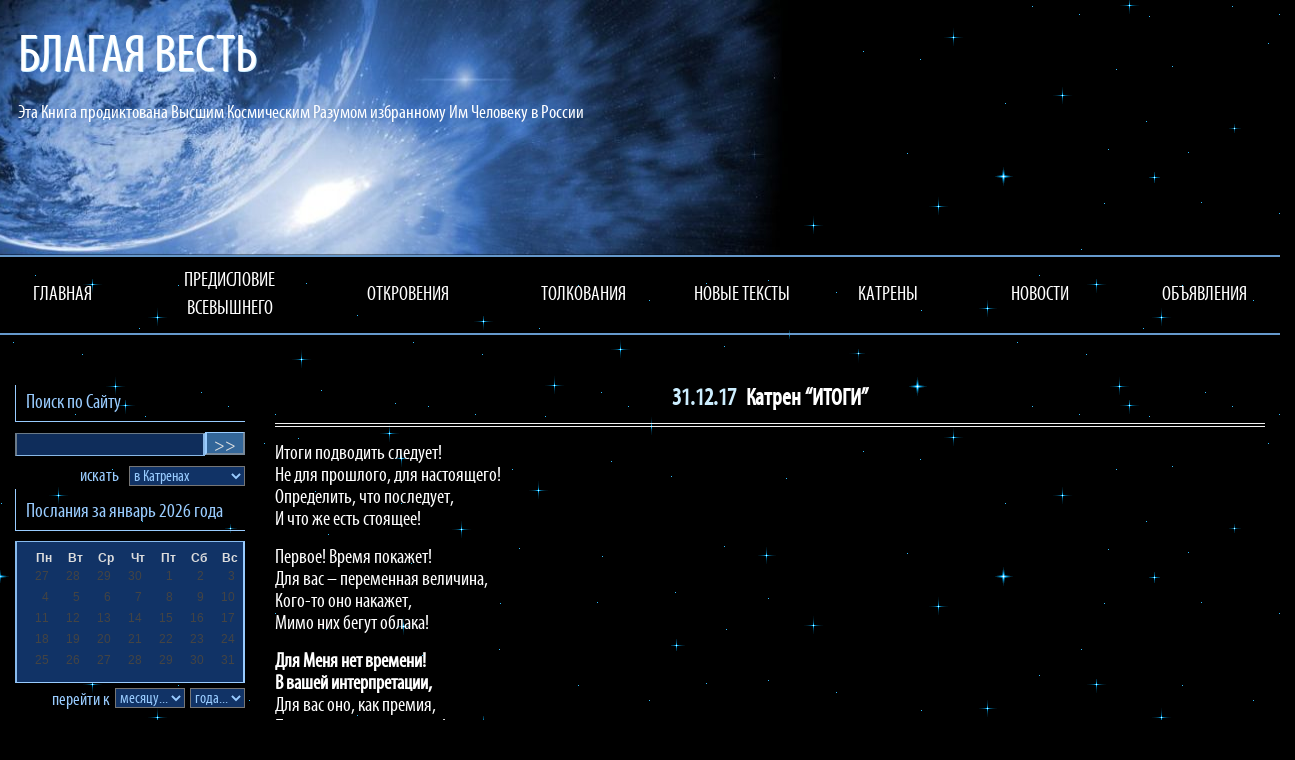

--- FILE ---
content_type: text/html
request_url: https://blagayavest.info/poems/31.12.17.html
body_size: 31711
content:
<!DOCTYPE html>
<html lang="ru">
<head>
    <meta http-equiv="Content-Type" content="text/html; charset=UTF-8">
    <title>ИТОГИ :: Благая Весть</title>
    <meta name="viewport" content="width=device-width, initial-scale=1.0">
    <meta http-equiv="X-UA-Compatible" content="IE=edge" />
    <meta name="Robots" content="index,follow">
    <meta name="version" content="3.0.5.6">
    <meta name="Description" content="Прямое обращение Высшего Космического Разума (Господа Бога, Отца Абсолюта) к человечеству. Книга, записанная Масловым Леонидом Ивановичем.">
    <meta name="author" content="Маслов Леонид Иванович">
    <!-- <meta http-equiv="Cache-Control" content="no-cache">
    <meta http-equiv="Pragma" content="no-cache" /> -->
    <!-- Иконка -->
    <link rel="shortcut icon" href="/_content/BV/favicon.ico" type="image/x-icon">
    <!--Bootstrap 3-->
    <!--<link href="https://maxcdn.bootstrapcdn.com/bootstrap/3.3.7/css/bootstrap.min.css" rel="stylesheet" type="text/css" />-->
    <link rel="stylesheet" href="https://cdn.jsdelivr.net/npm/bootstrap@3.4.1/dist/css/bootstrap.min.css" crossorigin="anonymous" integrity="sha384-HSMxcRTRxnN+Bdg0JdbxYKrThecOKuH5zCYotlSAcp1+c8xmyTe9GYg1l9a69psu" />
<meta name="x-stylesheet-fallback-test" content="" class="sr-only" /><script>!function(a,b,c,d){var e,f=document,g=f.getElementsByTagName("SCRIPT"),h=g[g.length-1].previousElementSibling,i=f.defaultView&&f.defaultView.getComputedStyle?f.defaultView.getComputedStyle(h):h.currentStyle;if(i&&i[a]!==b)for(e=0;e<c.length;e++)f.write('<link href="'+c[e]+'" '+d+"/>")}("position","absolute",["/_content/BV/bootstrap.min.css"], "rel=\u0022stylesheet\u0022 crossorigin=\u0022anonymous\u0022 integrity=\u0022sha384-HSMxcRTRxnN\u002BBdg0JdbxYKrThecOKuH5zCYotlSAcp1\u002Bc8xmyTe9GYg1l9a69psu\u0022 ");</script>
    <!-- Date Picker
    <link href="~/_content/BV/plugins/datepicker/css/bootstrap-datepicker3.css" rel="stylesheet" type="text/css" /> -->
    <!--Изменённые СТИЛИ для шаблона
    <link rel="stylesheet" type="text/css" href="~/_content/BV/css/style.css?v=5">
    <link rel="stylesheet" type="text/css" href="/_content/BV/tooltipster.bundle.min.css" asp-append-version="true">
    <link rel="stylesheet" type="text/css" href="/_content/BV/tooltip-custom.css" asp-append-version="true"> -->
    <!-- минимизированный файл из bootstrap-datepicker3.css ie10-viewport-bug-workaround.css style.css -->
    <link rel="stylesheet" type="text/css" href="/_content/BV/site.min.css?v=ZPWbAA8beibJyd1rMiop2uqIGUSsiWYJMwUnCiUb6cs">
    <link rel="stylesheet" type="text/css" href="/_content/BV/adv.min.css?v=47DEQpj8HBSa-_TImW-5JCeuQeRkm5NMpJWZG3hSuFU">

    <!-- отключаем фоновое изображение "звёздное небо" -->


    <!-- RSS -->
    <link rel="alternate" type="application/rss+xml" title="БЛАГАЯ ВЕСТЬ" href="/rss.xml" />

</head>

<body>
    <div id="page" class="page">
        <!-- ШАПКА САЙТА -->
        <section id="top">
            <header>
                <div class="row container-fluid">
                    <div class="sm-container-header">
                        <div class="row header">
                                <div class="blagayavest">БЛАГАЯ ВЕСТЬ</div>
                                <div class="site-sub-name"></div>
                            <div class="col-md-6 col-md-offset-6 col-sm-8 col-sm-offset-4">
                                <!-- для планшетов и компьютеров выводим список "непрочитанное" в шапке сайта, для телефонов скрываем -->
                                <div class="col-md-6 col-sm-6 hidden-xs sm-unread-zindex"><div id="unreadBlock"></div></div>
                                <!--Для компьютеров выводим цитату, а для мобильных колонку с цитатой скрываем -->
                                <div class="col-md-6 col-sm-6 hidden-xs pull-right baner-quote"><div id="quoteBlock"></div></div>
                            </div> <!--col-md-6 -->
                            <div class="book">Эта Книга продиктована Высшим Космическим Разумом избранному Им Человеку в России</div>
                        </div>
                    </div> <!--/sm-container-header-->

                    <div class="row">
                        <div id="menublock">
<nav role="navigation" class="navbar navbar-inverse navbar-static-top top-menu">
    <!-- Кнопка меню для мобмльных устройств -->
    <div class="navbar-header small-menu">
        <div class="hidden-lg hidden-md hidden-sm col-xs-12">
            <div id="unreadBlockMobile"></div><!-- для телефонов выводим список "непрочитанное" на строке меню, для остальных скрываем -->
            <button class="navbar-toggle collapsed" type="button" data-toggle="collapse" data-target="#bs-navbar" aria-controls="bs-navbar" aria-expanded="false">
                <span class="sr-only">Разделы сайта</span>
                <span class="icon-bar"></span>
                <span class="icon-bar"></span>
                <span class="icon-bar"></span>
            </button>
        </div>
    </div>
    <!-- Ссылки меню для обычных устройств -->
    <div id="bs-navbar" class="collapse navbar-collapse">
        <ul class="nav nav-pills nav-justified top-menu-ul">
                    <li class=""><a href="/">ГЛАВНАЯ</a></li>
                    <li class=""><a>ПРЕДИСЛОВИЕ ВСЕВЫШНЕГО</a></li>
                    <li class=""><a>ОТКРОВЕНИЯ</a></li>
                    <li class=""><a href="/tolkovaniya.html">ТОЛКОВАНИЯ</a></li>
                    <li class=""><a href="/year.html">НОВЫЕ ТЕКСТЫ</a></li>
                    <li class=""><a href="/poems/year.html">КАТРЕНЫ</a></li>
                    <li class=""><a href="/intforum.html">НОВОСТИ</a></li>
                    <li class=""><a href="/novosti.html">ОБЪЯВЛЕНИЯ</a></li>
        </ul>
    </div>
</nav></div>
                    </div>
                </div><!--/container-->
            </header>
        </section><!-- //header section -->
        <!--КОНТЕНТ-->
        <section id="home" class="page_section">
            <div class="container-fluid">
                <div class="row">
                    <!-- ЛЕВАЯ КОЛОНКА: календарь, поиск, регистрация-->
                    


<div class="col-lg-3 col-md-3 col-sm-4 col-xs-12 large-monitor-left">
    <!--ПОИСК-->
    <div class="razdel">
        <h2><span id="spinner-search" style="display: none;"><img src="/_content/BV/img/spinner-min.gif" />&nbsp;&nbsp;</span>Поиск по Сайту</h2>
        <form action="/search/" id="searchForm" method="get" onsubmit="beforeSearch(event)" data-ajax="true" data-ajax-method="get" data-ajax-update=".page-main" data-ajax-loading="#spinner-search" data-ajax-success="successSearch" data-ajax-failure="failedSearch">
            <input name="FirstQuery" value="true" type="hidden">
            <div class="txt-blue" id="search">
                <div class="search-group">
                    <div class="input-search-group"><input class="srch" type="text" id="SearchString" name="SearchString" value=""> </div>
                    <div class="list-search-group"><input class="btn-search" id="s2" value="&gt;&gt;" type="submit"> </div>
                </div>
                <div class="clear"></div>
                <div>
                    <div class="where-search-block">
                        <select class="style-select where-search" data-val="true" data-val-required="The Where field is required." id="Where" name="Where"><option value="0">&#x432; &#x41F;&#x43E;&#x441;&#x43B;&#x430;&#x43D;&#x438;&#x44F;&#x445;</option>
<option selected="selected" value="1">&#x432; &#x41A;&#x430;&#x442;&#x440;&#x435;&#x43D;&#x430;&#x445;</option>
<option value="2">&#x432; &#x437;&#x430;&#x433;&#x43E;&#x43B;&#x43E;&#x432;&#x43A;&#x430;&#x445;</option>
<option value="3">&#x43F;&#x43E; &#x432;&#x441;&#x435;&#x43C;&#x443; &#x421;&#x430;&#x439;&#x442;&#x443;</option>
<option value="4">&#x43F;&#x43E; &#x434;&#x430;&#x442;&#x435;</option>
<option value="5">&#x432; &#x446;&#x438;&#x442;&#x430;&#x442;&#x430;&#x445;</option>
</select>
                    </div>
                    <div class="find txt-blue">искать</div>
                </div>
                <div id="advSearch" hidden>
                    <button class="btn btn-link collapsed" type="button" data-toggle="collapse" data-target="#collapseAdvSearch" aria-expanded="false" aria-controls="collapseAdvSearch" title="Расширенный поиск">
                        <span class="glyphicon glyphicon-chevron-down" aria-hidden="true" style="font-size: large; top: 3px"></span>
                    </button>
                    <div class="collapse" id="collapseAdvSearch" aria-expanded="false" style="height: 0px;">
                        <div class="well" style="background-color: transparent;">
                            <input type="checkbox" title="Точное совпадение с началом и окончанием слова" data-val="true" data-val-required="The IsFullWord field is required." id="IsFullWord" name="IsFullWord" value="true">&nbsp;&nbsp;полное совпадение<br>
                            <input type="checkbox" title="Точное совпадение с началом слова и любое окончание слова" data-val="true" data-val-required="The IsExactStart field is required." id="IsExactStart" name="IsExactStart" value="true">&nbsp;&nbsp;точное начало
                        </div>
                    </div>
                </div>
            </div>
        <input name="IsFullWord" type="hidden" value="false"><input name="IsExactStart" type="hidden" value="false"></form>
    </div>
    <!--КАЛЕНДАРЬ-->
    <!--<script>var minyear = 2016;</script>
    <script>var lastdaydict = [];</script>-->
    <div class="razdel">
        <h2>Послания за <span id="dmy"></span> года</h2>
        <div style="max-width: 270px;">
            <div id="datepicker" data-date="01-12-2017" class="kalendar"></div>
            <div class="select-poslan">
                <select id="year" class="style-select select-year" name="year" onchange="changeYear()">
                    <option selected="selected" value="-1">года...</option>
                        <option value="12">2016</option>
                        <option value="13">2017</option>
                        <option value="14">2018</option>
                        <option value="15">2019</option>
                        <option value="16">2020</option>
                        <option value="17">2021</option>
                        <option value="18">2022</option>
                        <option value="19">2023</option>
                        <option value="20">2024</option>
                        <option value="21">2025</option>
                </select>
                <select id="month" class="style-select select-month" name="month" onchange="changeMonth()">
                    <option selected="selected" value="-1">месяцу...</option>
                    <option value="1">Январь</option>
                    <option value="2">Февраль</option>
                    <option value="3">Март</option>
                    <option value="4">Апрель</option>
                    <option value="5">Май</option>
                    <option value="6">Июнь</option>
                    <option value="7">Июль</option>
                    <option value="8">Август</option>
                    <option value="9">Сентябрь</option>
                    <option value="10">Октябрь</option>
                    <option value="11">Ноябрь</option>
                    <option value="12">Декабрь</option>
                </select>
                <span id="goto" class="txt-blue goto">перейти к</span>
            </div>
        </div>
        <div class="clear"></div>
    </div>
    <div class="razdel">
        <h2>Кто на Сайте</h2>
        <div class="txt-blue lh-block">
            В данный момент на Сайте <span id="online"></span>
        </div>
    </div>

    <div class="clear"></div>


    <!--ПОСЫЛ-->
    <!--<script>var timeleft = -1;</script>
    <script>timeleft = ;</script>-->
    <div class="spinner razdel" style="padding-left: 90px;">
        <img src="/_content/BV/img/spinner.gif" />
    </div>
    <div id="timeleft" class="razdel hidden">
        <h2>Обратный отсчёт</h2>
        <div class="txt-blue lh-block">До момента Посыла на ЛЮБОВЬ и ДУХОВНОЕ ЕДИНЕНИЕ Народа Святой Руси осталось&nbsp; <span id="t" style="font-size:20px"></span></div>
    </div>

    <!-- Баннеры -->
    <div class="razdel">
    </div>

</div>	<!--Конец блока с календарём и поиском-->
                    <!--Центральная часть-->
                    <main>
                        <div class="col-lg-9 col-md-9 col-sm-8 col-xs-12 page-main large-monitor-center">

                            <!-- Шаблон вывода Катрена или нескольких Катренов в один день -->



    <h1 class="page-title"><span class="date">31.12.17</span>&nbsp;Катрен  “ИТОГИ”</h1>
<p class="poem">Итоги подводить следует!<br />Не для прошлого, для настоящего!<br />Определить, что последует,<br />И что же есть стоящее!</p>
<p class="poem">Первое! Время покажет!<br />Для вас &ndash; переменная величина,<br />Кого-то оно накажет,<br />Мимо них бегут облака!</p>
<p class="poem"><strong>Для Меня нет времени!<br />В вашей интерпретации,</strong><br />Для вас оно, как премия,<br />Помощь при реставрации!</p>
<p class="poem">При реставрации своей жизни!<br />Для понимания целей!<br />Не понимают многие: как жить,<br />И что для жизни ценней!</p>
<p class="poem"><strong>Мамона не определяет смысл!<br />Богатство не помогает жить,</strong><br />Такая жизнь просто вымысел,<br />Существование, а не жизнь!</p>
<p class="poem"><strong>Другое дело &ndash; задача!<br />Причём, не человека, а Бога!</strong><br />Есть &ndash; Знания, есть &ndash; передача,<br />Определяющие, смысл в итоге!</p>
<p class="poem">Но, определяется сам человек!<br />Это &ndash; и есть выбор Судьбы!<br />Непонимающий кочует век,<br />В поисках своего пути!</p>
<p class="poem"><strong>Путь прост и понятен каждому:<br />Живи честно и с Богом!</strong><br />Рождение от Небес &ndash; важно,<br />Поднимается человек в итоге!</p>
<p class="poem">С &ldquo;рюкзаком&rdquo; подниматься не вдруг!<br />Это &ndash; трудно и сложно!<br />Многие повторяют круг,<br />С богатством за спиной невозможно!</p>
<p class="poem"><strong>Богатство развращает Сознание!<br />Критерии жизни разные!</strong><br />Не может прийти понимание,<br />Жизнь тогда есть продажная!</p>
<p class="poem">Деньги не определяют жизнь!<br />Повторяю, она &ndash; короткая!<br />Время пришло не так жить!<br />Есть сторона оборотная!</p>
<p class="poem"><strong>Это относится и к странам тоже!<br />Страна &ndash; это &ldquo;Большой человек&rdquo;!<br />Он, конечно, заболеть может,<br />И рано закончить свой век!</strong></p>
<p class="poem">Посмотрите Историю Мира:<br />Богатые не живут долго!<br />На века остаётся Пальмира,<br />В Материи нет толка!</p>
<p class="poem"><strong>Государство &ndash; это Материя!<br />Управлением должен быть Дух!</strong><br />Поверьте, это не теория,<br />А, Правда, сказанная вслух!</p>
<p class="poem"><strong>Кто сегодня следует Богу?<br />Надежда на изменение на Руси!<br />Выборы не изменят ничего в итоге!<br />Нового не будет на Её пути!</strong></p>
<p class="poem"><strong>Эволюция закручивает спираль!<br />Всё собирается в точку!</strong><br />Президент Р.Ф. &ndash; последняя централь,<br />Незаконченная Истории строчка!</p>
<p class="poem"><strong>Материя уступает &ndash; Дух первичен!<br />Мир изменится вслед за Россией!<br />Приоритет России извечен,<br />В том &ndash; и есть Её Миссия!</strong></p>
<p class="poem">Время и очень скоро!<br />Покажет: кто прав &ldquo;Завтра&rdquo;!<br /><strong>Окиньте Мир своим взором,<br />И поймёте в чём &ndash; Правда!</strong></p>
<p class="noind">Аминь.<br />Отец Абсолют.</p>
<p class="noind">31.12.17</p>
<div class="next"><a name="2"></a>
<h1><span class="date">31.12.17 </span>Катрен &ldquo;Последнее напутствие!&rdquo;</h1>
</div>
<p class="poem">Для вас &ndash; она Родина!<br />Для Меня &ndash; Колыбель!<br />И стоит, как стена ОНА,<br />И в снег, и в метель!</p>
<p class="poem">Русь &ndash; всегда одинокая!<br />Уже сколько веков!<br />Человечество спасала ОНА,<br />От &ldquo;друзей&rdquo;, от врагов!</p>
<p class="poem">И теперь ваша Родина,<br />Продолжает свой путь,<br />Вечный Спаситель ОНА,<br />Ты о том не забудь!</p>
<p class="poem">Она &ndash; это тысячи,<br />Ваших горячих сердец,<br />Памятник Ей на Небе высечен,<br />&ldquo;Света Настоящий Боец&rdquo;!</p>
<p class="poem">И на всей территории,<br />От морей до морей!<br />Есть своя акватория,<br />Для настоящих людей!</p>
<p class="poem">Настоящие, значит, от Бога!<br />Слывут чистотой своей,<br />И гордится ими ОНА,<br />Мудростью своих детей!</p>
<p class="poem">Тоже они понимают,<br />Другой нет и не надо!<br />Конечно, Душой принимают,<br />Что ОНА &ndash; это Правда!</p>
<p class="poem">ОНА &ndash; Правда для Мира!<br />И &ndash; Исток для Меня!<br />ОНА всё выносила,<br />Ничего не прося!</p>
<p class="poem">Терпит, сейчас, как прежде!<br />Смуты в Сердце храня!<br />ОНА &ndash; есть Хранитель Вечный,<br />Святого Бога огня!</p>
<p class="poem">ОНА для вас &ndash; Родина!<br />Но, для человечества тоже!<br />Не порочна в Душе ОНА,<br />К преображению готова!</p>
<p class="poem">ОНА &ndash; ваша Родина,<br />Не допустит падения!<br />Руки протянет ОНА,<br />Всё для спасения!</p>
<p class="poem">Вы берегите Родину!<br />Сегодня просит ОНА!<br />Кто-то скажет &ndash; уродина,<br />Но, Святая Она!</p>
<p class="poem">На Родине всегда чище,<br />И светлее в Душе!<br />И нет Её лучше,<br />Путь Её в Вышине!</p>
<p class="poem">ОНА всегда над Землёй,<br />Приземление бесполезно!<br />ОНА в Единую семью,<br />Людей собирает осмысленно!</p>
<p class="poem">Что бы ни говорили враги,<br />Информация &ndash; бессилия!<br />Ей не страшны овраги,<br />ОНА &ndash; есть от Бога сила!</p>
<p class="poem">ОНА &ndash; ваша Родина,<br />Начало цивилизации!<br />Нерушима всегда ОНА,<br />В небе Её &ndash; репутация!</p>
<p class="poem">Есть русские и есть Русь!<br />Это разные проявления!<br />Разделить и Я не берусь,<br />Но, есть в Духе деление!</p>
<p class="poem">ОНА &ndash; Целое из частей!<br />ОНА &ndash; камертон Неба,<br />Есть враги разных мастей,<br />Главное, Бог и ОНА!</p>
<p class="poem">Она &ndash; ваша Родина,<br />Сколько пролито слёз!<br />На Небе защищает ОНА,<br />От врагов и от грёз!</p>
<p class="poem">Она &ndash; ваша Мать на Небе!<br />Она часть и Создателя!<br />Реальность ОНА, не небыль!<br />Спасение для искателя!</p>
<p class="noind">Аминь.<br />Отец Абсолют.</p>        <p class="noind">31.12.17</p>

    <div class="page-title page-top-next">
            <a href="#top" onclick="window.scroll(0,0); return false" class="blue-link-pagination">В начало страницы</a>
                <img src="/_content/BV/img/star.gif" height="15" hspace="10" width="15">
                <a href="/poems/01.01.18.html" class="blue-link-pagination">&#x41D;&#x430; &#x441;&#x43B;&#x435;&#x434;&#x443;&#x44E;&#x449;&#x443;&#x44E; &#x441;&#x442;&#x440;&#x430;&#x43D;&#x438;&#x446;&#x443;</a>
    </div>
    <div class="col-md-6 col-sm-6 col-xs-12 version-print">
        <a href="/print/poems/31.12.17.html" target="_blank" class="blue-link-version-print">Версия для печати</a>
    </div>
    <div class="col-md-6 col-sm-6 col-xs-12 post-link">
        <a href="/poems/31.12.17.html" target="_blank" class="blue-link-post">Постоянная ссылка</a>
    </div>




                            <div class="modal fade" id="mainModal" tabindex="-1" role="dialog" aria-labelledby="mySmallModalLabel">
                                <div class="modal-dialog modal-sm" role="document">
                                    <div class="modal-content" style="background-color: #303030; border: 1px solid #444; border-radius: 0px;">
                                        <div class="modal-header" style="padding: 5px 5px 5px 15px;">
                                            <button type="button" class="close" style="opacity: .7;" data-dismiss="modal" aria-label="Close"><span aria-hidden="true" style="color:white;">&times;</span></button>
                                            <h4 class="modal-title"></h4>
                                        </div>
                                        <div class="modal-body" style="color:white;"></div>
                                        <div class="modal-footer">
                                            <button type="button" class="btn btn-default" id="btn-modal-cancel" data-dismiss="modal">Отмена</button>
                                            <button type="button" class="btn btn-primary" id="btn-modal-allow">Разрешить</button>
                                        </div>
                                    </div>
                                </div>
                            </div>

                        </div><!--/центральная часть-->
                    </main>
                </div><!--/row-->
            </div><!--/container-->
        </section><!-- //main section -->
        <!--ФУТЕР-->
        <footer class="blok-footer">
    <div class="container-fluid">
        <div class="row">
            <div class="col-lg-9 col-md-9 col-sm-8 col-xs-12 col-lg-offset-260 col-md-offset-3 col-sm-offset-4 large-monitor-center">
                <p class="copyright">Copyright © <a href="mailto:maslovli@yandex.ru">Leonid Maslov</a> 2004-2025<br>При копировании материалов с Сайта <a href="/">ссылка на Первоисточник</a> обязательна.</p>

                <div class="blok-metrik">
                    <a href="https://top.mail.ru/jump?from=979831" target="_blank"><img src="https://top-fwz1.mail.ru/counter?id=979831;t=56" width="88" height="31" border="0"></a>

                    <!--<a href="//stat.top100.rambler.ru/projects/1822140/report/today" target="_blank"><img src="//counter.rambler.ru/top100.cnt?1822140" width="88" height="31" border="0"></a>-->
                </div>
            </div>
        </div><!--/row-->
    </div><!--/container-->
    <!-- Yandex.Metrika counter -->
    <script type="text/javascript">
        (function (m, e, t, r, i, k, a) {
            m[i] = m[i] || function () { (m[i].a = m[i].a || []).push(arguments) };
            m[i].l = 1 * new Date();
            for (var j = 0; j < document.scripts.length; j++) { if (document.scripts[j].src === r) { return; } }
            k = e.createElement(t), a = e.getElementsByTagName(t)[0], k.async = 1, k.src = r, a.parentNode.insertBefore(k, a)
        })
            (window, document, "script", "https://mc.yandex.ru/metrika/tag.js", "ym");

        ym(45601251, "init", {
            clickmap: true,
            trackLinks: true,
            accurateTrackBounce: true
        });
    </script>
    <noscript><div><img src="https://mc.yandex.ru/watch/45601251" style="position:absolute; left:-9999px;" alt="" /></div></noscript>
    <!-- /Yandex.Metrika counter -->

</footer><!--/footer-->


    </div><!-- end #page -->
    <!-- jQuery 2.1.4 -->
    <!--<script src="https://cdnjs.cloudflare.com/ajax/libs/jquery/2.1.4/jquery.min.js" type="text/javascript"></script>-->
    <script src="https://code.jquery.com/jquery-2.1.4.min.js" integrity="sha256-8WqyJLuWKRBVhxXIL1jBDD7SDxU936oZkCnxQbWwJVw=" crossorigin="anonymous">
    </script>
<script>(window.jQuery||document.write("\u003Cscript src=\u0022/_content/BV/plugins/jQuery/jQuery-2.1.4.min.js\u0022 integrity=\u0022sha256-8WqyJLuWKRBVhxXIL1jBDD7SDxU936oZkCnxQbWwJVw=\u0022 crossorigin=\u0022anonymous\u0022\u003E\u003C/script\u003E"));</script>
    <!--Bootstrap 3-->
    <!--<script src="https://maxcdn.bootstrapcdn.com/bootstrap/3.3.7/js/bootstrap.min.js" type="text/javascript"></script>-->
    <script src="https://cdn.jsdelivr.net/npm/bootstrap@3.4.1/dist/js/bootstrap.min.js" crossorigin="anonymous" integrity="sha384-aJ21OjlMXNL5UyIl/XNwTMqvzeRMZH2w8c5cRVpzpU8Y5bApTppSuUkhZXN0VxHd">
    </script>
<script>(window.jQuery && window.jQuery.fn && window.jQuery.fn.modal||document.write("\u003Cscript src=\u0022/_content/BV/bootstrap.min.js\u0022 crossorigin=\u0022anonymous\u0022 integrity=\u0022sha384-aJ21OjlMXNL5UyIl/XNwTMqvzeRMZH2w8c5cRVpzpU8Y5bApTppSuUkhZXN0VxHd\u0022\u003E\u003C/script\u003E"));</script>
    <!--  Для корректного отображения IE
    <script type="text/javascript" src="https://cdnjs.cloudflare.com/ajax/libs/html5shiv/3.7.3/html5shiv.min.js"></script> -->
    <!-- Syncfusion Essential JS 2 Scripts
    <script src="https://cdn.syncfusion.com/ej2/dist/ej2.min.js"></script> -->

    <!--<script src="~/_content/BV/bootstrap/js/validator.min.js"></script>-->
    <!-- datepicker
    <script src="~/_content/BV/plugins/datepicker/js/bootstrap-datepicker.js?v=1" type="text/javascript"></script>
    <script src="~/_content/BV/plugins/datepicker/locales/bootstrap-datepicker.ru.min.js" type="text/javascript"></script> -->
    <!--<script src="~/_content/BV/js/datepicker.js" asp-append-version="true" type="text/javascript"></script>
    <script src="~/_content/BV/js/app.js" asp-append-version="true" type="text/javascript"></script>-->
    <!--<script type="text/javascript" src="/_content/BV/tooltipster.bundle.min.js" asp-append-version="true"></script>-->
    <!-- для push-уведомлений
    <script src="https://www.gstatic.com/firebasejs/8.6.7/firebase-app.js"></script>
    <script src="https://www.gstatic.com/firebasejs/8.6.7/firebase-messaging.js"></script>
    <script type="text/javascript" src="/_content/BV/js/push.js" asp-append-version="true"></script> -->

    <script type="text/javascript" src="/_content/BV/site.min.js?v=x-rc8HN6ds0qKNFI1MP5fnCZBtPiZGJXd0StqdbdXAU"></script>

    <!-- размещение дополнительных скриптов -->

    <script>
        var diff = Math.abs((new Date()) - (new Date('2025-06-03T02:14:21+03:00'))); // время загрузки страницы (разница времени сервера и клиента)
        var servTime = new Date('2025-06-03T02:14:21+03:00'); // время на сервере
        var minyear = 2016;
        var fileCalendar = '2017-12';
        var ajaxHost = '';
    </script>
    
    <script>
        var counterNumbPoem = 1; // счётчик номеров четверостиший Катерна

        // назначаем каждому четверостишию Катерена свой всплывающий номер (https://iamceege.github.io/tooltipster/)
        if (location.pathname.indexOf("/print") !== 0) {
            $(".page-main").children().each(function (indx, element) {
                if (element.className.toLowerCase() === "page-title" || element.className.toLowerCase() === "next") counterNumbPoem = 1;
                if (element.classList.contains("poem")) {
                    $(element).tooltipster({
                        content: counterNumbPoem++,
                        distance: -11,
                        delay: 0,
                        timer: 300,
                        theme: ['tooltipster-default', 'tooltipster-default-customized'],
                        functionPosition: function (instance, helper, position) {
                            //debugger;
                            //position.coord.top += 150;
                            position.coord.left = helper.geo.origin.offset.left - 11;
                            return position;
                        }
                    });
                }
            });
        }
    </script>

</body>
</html>
